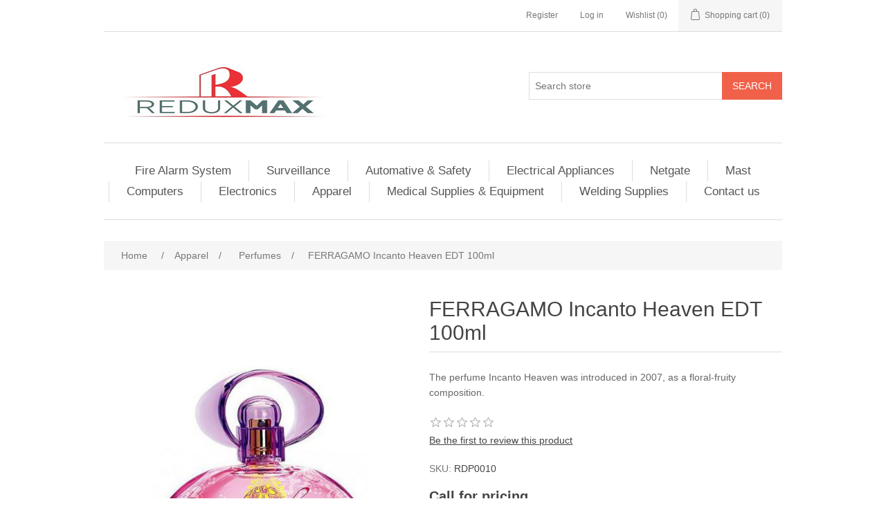

--- FILE ---
content_type: text/html; charset=utf-8
request_url: https://reduxmax.com/ferragamo-incanto-heaven-edt-100ml
body_size: 5914
content:
<!DOCTYPE html><html lang=en class=html-product-details-page><head><title>Reduxmax Online Shopping Store. FERRAGAMO Incanto Heaven EDT 100ml</title><meta charset=UTF-8><meta name=description content="The perfume Incanto Heaven was introduced in 2007, as a floral-fruity composition."><meta name=keywords content="Reduxmax Online Shopping Store,Mast,Netgate,Firewall,Antibiotics,Vials,AST,Computer,Cloth,Shoes,Bags,Watches,Networking,Food,STEM,Toys,Cars,Apparel,Electronics,Cisco,FireAlarm,HP,DELL,Facemask,Thermometer"><meta name=generator content=nopCommerce><meta name=viewport content="width=device-width, initial-scale=1"><meta property=og:type content=product><meta property=og:title content="FERRAGAMO Incanto Heaven EDT 100ml"><meta property=og:description content="The perfume Incanto Heaven was introduced in 2007, as a floral-fruity composition."><meta property=og:image content=https://reduxmax.com/images/thumbs/0000252_ferragamo-incanto-heaven-edt-100ml_550.jpeg><meta property=og:image:url content=https://reduxmax.com/images/thumbs/0000252_ferragamo-incanto-heaven-edt-100ml_550.jpeg><meta property=og:url content=https://reduxmax.com/ferragamo-incanto-heaven-edt-100ml><meta property=og:site_name content="Reduxmax Online Store"><meta property=twitter:card content=summary><meta property=twitter:site content="Reduxmax Online Store"><meta property=twitter:title content="FERRAGAMO Incanto Heaven EDT 100ml"><meta property=twitter:description content="The perfume Incanto Heaven was introduced in 2007, as a floral-fruity composition."><meta property=twitter:image content=https://reduxmax.com/images/thumbs/0000252_ferragamo-incanto-heaven-edt-100ml_550.jpeg><meta property=twitter:url content=https://reduxmax.com/ferragamo-incanto-heaven-edt-100ml><script async src="https://www.googletagmanager.com/gtag/js?id=UA-58692752-3"></script><script>function gtag(){dataLayer.push(arguments)}window.dataLayer=window.dataLayer||[];gtag("js",new Date);gtag("config","UA-58692752-3")</script><link href=/lib/jquery-ui/jquery-ui-1.12.1.custom/jquery-ui.min.css rel=stylesheet><link href=/Themes/ReduxmaxClean/Content/css/styles.css rel=stylesheet><link href=/lib/magnific-popup/magnific-popup.css rel=stylesheet><link rel=apple-touch-icon sizes=180x180 href=/icons/icons_0/apple-touch-icon.png><link rel=icon type=image/png sizes=32x32 href=/icons/icons_0/favicon-32x32.png><link rel=icon type=image/png sizes=192x192 href=/icons/icons_0/android-chrome-192x192.png><link rel=icon type=image/png sizes=16x16 href=/icons/icons_0/favicon-16x16.png><link rel=manifest href=/icons/icons_0/site.webmanifest><link rel=mask-icon href=/icons/icons_0/safari-pinned-tab.svg color=#5bbad5><link rel="shortcut icon" href=/icons/icons_0/favicon.ico><meta name=msapplication-TileColor content=#2d89ef><meta name=msapplication-TileImage content=/icons/icons_0/mstile-144x144.png><meta name=msapplication-config content=/icons/icons_0/browserconfig.xml><meta name=theme-color content=#ffffff><body><div class=ajax-loading-block-window style=display:none></div><div id=dialog-notifications-success title=Notification style=display:none></div><div id=dialog-notifications-error title=Error style=display:none></div><div id=dialog-notifications-warning title=Warning style=display:none></div><div id=bar-notification class=bar-notification-container data-close=Close></div><!--[if lte IE 8]><div style=clear:both;height:59px;text-align:center;position:relative><a href=http://www.microsoft.com/windows/internet-explorer/default.aspx target=_blank> <img src=/Themes/ReduxmaxClean/Content/images/ie_warning.jpg height=42 width=820 alt="You are using an outdated browser. For a faster, safer browsing experience, upgrade for free today."> </a></div><![endif]--><div class=master-wrapper-page><div class=header><div class=header-upper><div class=header-selectors-wrapper></div><div class=header-links-wrapper><div class=header-links><ul><li><a href="/register?returnUrl=%2Fferragamo-incanto-heaven-edt-100ml" class=ico-register>Register</a><li><a href="/login?returnUrl=%2Fferragamo-incanto-heaven-edt-100ml" class=ico-login>Log in</a><li><a href=/wishlist class=ico-wishlist> <span class=wishlist-label>Wishlist</span> <span class=wishlist-qty>(0)</span> </a><li id=topcartlink><a href=/cart class=ico-cart> <span class=cart-label>Shopping cart</span> <span class=cart-qty>(0)</span> </a></ul></div><div id=flyout-cart class=flyout-cart><div class=mini-shopping-cart><div class=count>You have no items in your shopping cart.</div></div></div></div></div><div class=header-lower><div class=header-logo><a href="/"> <img alt="Reduxmax Online Store" src=https://reduxmax.com/images/thumbs/0000083_reduxmaxv2_360_90.png> </a></div><div class="search-box store-search-box"><form method=get id=small-search-box-form action=/search><input type=text class=search-box-text id=small-searchterms autocomplete=off name=q placeholder="Search store" aria-label="Search store"> <input type=submit class="button-1 search-box-button" value=Search></form></div></div></div><div class=header-menu><ul class="top-menu notmobile"><li><a href=/fire-alarm-system>Fire Alarm System </a><div class=sublist-toggle></div><ul class="sublist first-level"><li><a href=/conventional>Conventional </a></ul><li><a href=/surveillance>Surveillance </a><li><a href=/automative-safety>Automative &amp; Safety </a><div class=sublist-toggle></div><ul class="sublist first-level"><li><a href=/accessories-supplies-2>Accessories &amp; Supplies&gt;&gt;&gt; Batteries, Chargers &amp; Cables </a><li><a href=/lights-lamps-fuses>Lights, Lamps &amp; Fuses </a><li><a href=/repair-maintenance-supplies>Repair &amp; Maintenance Supplies </a><li><a href=/accessories-supplies-engine-oilfluids-lubricants>Accessories &amp; Supplies &gt;&gt;Engine Oil,Fluids &amp; Lubricants </a><li><a href=/accessories-supplies-tyres-wheels>Accessories &amp; Supplies&gt;&gt; Tyres &amp; Wheels </a><li><a href=/general-safety-alarm-systems-accessories>General Safety&gt;&gt; Alarm Systems &amp; Accessories </a><li><a href=/auto-motor-parts-ignition-engine-parts>Auto &amp; Motor Parts&gt;&gt; Ignition &amp; Engine Parts </a><li><a href=/general-safetysafety-clothing>General Safety&gt;&gt;Safety Clothing </a><li><a href=/general-safety-safety-boot>General Safety&gt;&gt; Safety Boot </a></ul><li><a href=/electrical-appliances>Electrical Appliances </a><div class=sublist-toggle></div><ul class="sublist first-level"><li><a href=/switches-sockets-surge-protector>Switches &amp; Sockets&gt;&gt; Surge Protector </a><li><a href=/chandelier-lights>Light&gt;&gt;Chandelier lights </a><li><a href=/lights-2>Lights </a><div class=sublist-toggle></div><ul class=sublist><li><a href=/emergency-lights>Emergency lights </a><li><a href=/bulkhead-lights>Bulkhead Lights </a><li><a href=/dining-light>Dining Light </a><li><a href=/wall-lights>Wall lights </a></ul><li><a href=/metal-clad>Metal Clad </a><li><a href=/cooker-unit>Cooker Unit </a><li><a href=/fittingsrecessed-modular-fittings>Fittings&gt;&gt;Recessed Modular Fittings </a><li><a href=/fittingsaccessories>Fittings&gt;&gt;Accessories </a><li><a href=/distribution-boards-mcbcircuit-breakers>Distribution Boards &amp; MCB&gt;&gt;Circuit Breakers </a><li><a href=/changeover-gear-switches>Changeover &amp; Gear switches </a><li><a href=/industrial-accessories>Industrial Accessories </a></ul><li><a href=/netgate-firewall-pfsense-tnsr>Netgate </a><div class=sublist-toggle></div><ul class="sublist first-level"><li><a href=/pfsense>Pfsense &#x2B; Products </a><li><a href=/tnsr-products>TNSR Products </a></ul><li><a href=/mast-products>Mast </a><div class=sublist-toggle></div><ul class="sublist first-level"><li><a href=/antibiotic-susceptibility-test-discs-in-cartridges>AST </a><li><a href=/mast-uri-system>MAST URI SYSTEM </a><li><a href=/amr>AMR </a><li><a href=/molecular>Molecular </a><li><a href=/culture-media-and-supplements>Culture Media and Supplements </a><li><a href=/id-and-detection>ID and Detection </a></ul><li><a href=/computers>Computers </a><div class=sublist-toggle></div><ul class="sublist first-level"><li><a href=/networking>Networking </a><li><a href=/accessories-2>Accessories </a><li><a href=/servers>Servers </a><li><a href=/point-of-sale-pos>Point of Sale ( POS) </a><li><a href=/desktops>Desktops </a><li><a href=/notebooks>Notebooks </a><li><a href=/software>Software </a></ul><li><a href=/electronics>Electronics </a><div class=sublist-toggle></div><ul class="sublist first-level"><li><a href=/camera-photo>Camera &amp; photo </a><li><a href=/cell-phones>Cell phones </a><li><a href=/others>Others </a></ul><li><a href=/apparel>Apparel </a><div class=sublist-toggle></div><ul class="sublist first-level"><li><a href=/perfumes-2>Perfumes </a><li><a href=/shoes>Shoes </a><li><a href=/clothing>Clothing </a><li><a href=/accessories>Accessories </a><li><a href=/jewelry>Jewelry </a></ul><li><a href=/digital-downloads>Medical Supplies &amp; Equipment </a><div class=sublist-toggle></div><ul class="sublist first-level"><li><a href=/health-monitor>Health Monitor </a><div class=sublist-toggle></div><ul class=sublist><li><a href=/thermometer>Thermometer </a></ul><li><a href=/protective-apparel-gloves>Protective Apparel &amp; Gloves </a><li><a href=/furniture>Furniture </a><li><a href=/dental-ent-care-product>Dental &amp; ENT care product </a></ul><li><a href=/welding-supplies>Welding Supplies </a><li><a href=/contactus>Contact us</a></ul><div class=menu-toggle>Menu</div><ul class="top-menu mobile"><li><a href=/fire-alarm-system>Fire Alarm System </a><div class=sublist-toggle></div><ul class="sublist first-level"><li><a href=/conventional>Conventional </a><li><a href=/seo>TX7140 Addressable Manual Call point </a></ul><li><a href=/surveillance>Surveillance </a><li><a href=/automative-safety>Automative &amp; Safety </a><div class=sublist-toggle></div><ul class="sublist first-level"><li><a href=/accessories-supplies-2>Accessories &amp; Supplies&gt;&gt;&gt; Batteries, Chargers &amp; Cables </a><li><a href=/lights-lamps-fuses>Lights, Lamps &amp; Fuses </a><li><a href=/repair-maintenance-supplies>Repair &amp; Maintenance Supplies </a><li><a href=/accessories-supplies-engine-oilfluids-lubricants>Accessories &amp; Supplies &gt;&gt;Engine Oil,Fluids &amp; Lubricants </a><li><a href=/accessories-supplies-tyres-wheels>Accessories &amp; Supplies&gt;&gt; Tyres &amp; Wheels </a><li><a href=/general-safety-alarm-systems-accessories>General Safety&gt;&gt; Alarm Systems &amp; Accessories </a><li><a href=/auto-motor-parts-ignition-engine-parts>Auto &amp; Motor Parts&gt;&gt; Ignition &amp; Engine Parts </a><li><a href=/general-safetysafety-clothing>General Safety&gt;&gt;Safety Clothing </a><li><a href=/general-safety-safety-boot>General Safety&gt;&gt; Safety Boot </a></ul><li><a href=/electrical-appliances>Electrical Appliances </a><div class=sublist-toggle></div><ul class="sublist first-level"><li><a href=/switches-sockets-surge-protector>Switches &amp; Sockets&gt;&gt; Surge Protector </a><li><a href=/chandelier-lights>Light&gt;&gt;Chandelier lights </a><li><a href=/lights-2>Lights </a><div class=sublist-toggle></div><ul class=sublist><li><a href=/emergency-lights>Emergency lights </a><li><a href=/bulkhead-lights>Bulkhead Lights </a><li><a href=/dining-light>Dining Light </a><li><a href=/wall-lights>Wall lights </a></ul><li><a href=/metal-clad>Metal Clad </a><li><a href=/cooker-unit>Cooker Unit </a><li><a href=/fittingsrecessed-modular-fittings>Fittings&gt;&gt;Recessed Modular Fittings </a><li><a href=/fittingsaccessories>Fittings&gt;&gt;Accessories </a><li><a href=/distribution-boards-mcbcircuit-breakers>Distribution Boards &amp; MCB&gt;&gt;Circuit Breakers </a><li><a href=/changeover-gear-switches>Changeover &amp; Gear switches </a><li><a href=/industrial-accessories>Industrial Accessories </a></ul><li><a href=/netgate-firewall-pfsense-tnsr>Netgate </a><div class=sublist-toggle></div><ul class="sublist first-level"><li><a href=/pfsense>Pfsense &#x2B; Products </a><li><a href=/tnsr-products>TNSR Products </a></ul><li><a href=/mast-products>Mast </a><div class=sublist-toggle></div><ul class="sublist first-level"><li><a href=/antibiotic-susceptibility-test-discs-in-cartridges>AST </a><li><a href=/mast-uri-system>MAST URI SYSTEM </a><li><a href=/amr>AMR </a><li><a href=/molecular>Molecular </a><li><a href=/culture-media-and-supplements>Culture Media and Supplements </a><li><a href=/id-and-detection>ID and Detection </a></ul><li><a href=/computers>Computers </a><div class=sublist-toggle></div><ul class="sublist first-level"><li><a href=/networking>Networking </a><li><a href=/accessories-2>Accessories </a><li><a href=/servers>Servers </a><li><a href=/point-of-sale-pos>Point of Sale ( POS) </a><li><a href=/desktops>Desktops </a><li><a href=/notebooks>Notebooks </a><li><a href=/software>Software </a></ul><li><a href=/electronics>Electronics </a><div class=sublist-toggle></div><ul class="sublist first-level"><li><a href=/camera-photo>Camera &amp; photo </a><li><a href=/cell-phones>Cell phones </a><li><a href=/others>Others </a></ul><li><a href=/apparel>Apparel </a><div class=sublist-toggle></div><ul class="sublist first-level"><li><a href=/perfumes-2>Perfumes </a><li><a href=/shoes>Shoes </a><li><a href=/clothing>Clothing </a><li><a href=/accessories>Accessories </a><li><a href=/jewelry>Jewelry </a></ul><li><a href=/digital-downloads>Medical Supplies &amp; Equipment </a><div class=sublist-toggle></div><ul class="sublist first-level"><li><a href=/health-monitor>Health Monitor </a><div class=sublist-toggle></div><ul class=sublist><li><a href=/thermometer>Thermometer </a></ul><li><a href=/protective-apparel-gloves>Protective Apparel &amp; Gloves </a><li><a href=/furniture>Furniture </a><li><a href=/dental-ent-care-product>Dental &amp; ENT care product </a></ul><li><a href=/welding-supplies>Welding Supplies </a><li><a href=/contactus>Contact us</a></ul></div><div class=master-wrapper-content><div class=breadcrumb><ul itemscope itemtype=http://schema.org/BreadcrumbList><li><span> <a href="/"> <span>Home</span> </a> </span> <span class=delimiter>/</span><li itemprop=itemListElement itemscope itemtype=http://schema.org/ListItem><a href=/apparel itemprop=item> <span itemprop=name>Apparel</span> </a> <span class=delimiter>/</span><meta itemprop=position content=1><li itemprop=itemListElement itemscope itemtype=http://schema.org/ListItem><a href=/perfumes-2 itemprop=item> <span itemprop=name>Perfumes</span> </a> <span class=delimiter>/</span><meta itemprop=position content=2><li itemprop=itemListElement itemscope itemtype=http://schema.org/ListItem><strong class=current-item itemprop=name>FERRAGAMO Incanto Heaven EDT 100ml</strong> <span itemprop=item itemscope itemtype=http://schema.org/Thing id=/ferragamo-incanto-heaven-edt-100ml> </span><meta itemprop=position content=3></ul></div><div class=master-column-wrapper><div class=center-1><div class="page product-details-page"><div class=page-body><form method=post id=product-details-form action=/ferragamo-incanto-heaven-edt-100ml><div itemscope itemtype=http://schema.org/Product data-productid=92><div class=product-essential><div class=gallery><div class=picture><img alt="Picture of FERRAGAMO Incanto Heaven EDT 100ml" src=https://reduxmax.com/images/thumbs/0000252_ferragamo-incanto-heaven-edt-100ml_550.jpeg title="Picture of FERRAGAMO Incanto Heaven EDT 100ml" itemprop=image id=main-product-img-92></div></div><div class=overview><div class=product-name><h1 itemprop=name>FERRAGAMO Incanto Heaven EDT 100ml</h1></div><div class=short-description>The perfume Incanto Heaven was introduced in 2007, as a floral-fruity composition.</div><div class=product-reviews-overview><div class=product-review-box><div class=rating><div style=width:0%></div></div></div><div class=product-no-reviews><a href=/productreviews/92>Be the first to review this product</a></div></div><div class=additional-details><div class=sku><span class=label>SKU:</span> <span class=value itemprop=sku id=sku-92>RDP0010</span></div></div><div class=prices itemprop=offers itemscope itemtype=http://schema.org/Offer><div class="product-price call-for-price"><span>Call for pricing</span></div></div><div class=add-to-cart><div class=add-to-cart-panel><label class=qty-label for=addtocart_92_EnteredQuantity>Qty:</label> <input class=qty-input type=text data-val=true data-val-required="The Qty field is required." id=addtocart_92_EnteredQuantity name=addtocart_92.EnteredQuantity value=1> <input type=button id=add-to-cart-button-92 class="button-1 add-to-cart-button" value="Add to cart" data-productid=92 onclick="return AjaxCart.addproducttocart_details(&#34;/addproducttocart/details/92/1&#34;,&#34;#product-details-form&#34;),!1"></div></div><div class=overview-buttons><div class=add-to-wishlist><input type=button id=add-to-wishlist-button-92 class="button-2 add-to-wishlist-button" value="Add to wishlist" data-productid=92 onclick="return AjaxCart.addproducttocart_details(&#34;/addproducttocart/details/92/2&#34;,&#34;#product-details-form&#34;),!1"></div><div class=compare-products><input type=button value="Add to compare list" class="button-2 add-to-compare-list-button" onclick="return AjaxCart.addproducttocomparelist(&#34;/compareproducts/add/92&#34;),!1"></div><div class=email-a-friend><input type=button value="Email a friend" class="button-2 email-a-friend-button" onclick="setLocation(&#34;/productemailafriend/92&#34;)"></div></div><div class=product-share-button><div class="addthis_toolbox addthis_default_style"><a class=addthis_button_preferred_1></a><a class=addthis_button_preferred_2></a><a class=addthis_button_preferred_3></a><a class=addthis_button_preferred_4></a><a class=addthis_button_compact></a><a class="addthis_counter addthis_bubble_style"></a></div><script src="https://s7.addthis.com/js/250/addthis_widget.js#pubid=nopsolutions"></script></div></div><div class=full-description itemprop=description><p><strong>Top notes</strong><strong>:</strong> Grapefruit with Sering Flowers (Very Similar to Jasmine) and Apple Notes.<p><strong>Heart note:</strong> Peony and Hibiscus Mix with Fruity Touch of Apricot.<p><strong>Base notes</strong>: Iris Root, Violet and SIncanto Heaven Perfume by Salvatore Ferragamo, Launched in 2007, this bright, youthful fragrance, Incanto Heaven is nothing short of divine. <span id=product-read-more-text-mq1> It opens with a tangy trio of notes: grapefruit, apple, and sering flowers. In the middle is a fruity, floral mix of apricot, peony, and hibiscus. Its foundation is an elegant collaboration between iris root, violet, and musk. This fragrance is perfect for a day at the office or a blissful trip to the beach. It comes packaged in a playful, patterned pink</span> <span id=product-read-more-text style=display:inline> bottle with a large purple stopper that evokes an expertly tied bow.</span>ensual Musk.</div></div><div class=product-collateral><div class=product-tags-box><div class=title><strong>Product tags</strong></div><div class=product-tags-list><ul><li class=tag><a href=/perfumes class=producttag> perfumes</a> <span>(15)</span></ul></div></div></div></div><input name=__RequestVerificationToken type=hidden value=CfDJ8NlxOy7P4-ROnWPxmUyMMhOXSN4KAArobzvAlf9LZJFstE55OOsJRpJYkBXjZLb1LVKzVBhZak39sgwS2XRYIs0LMxnxugQCfxYqIembnhc5nc562x8Y8DmzeMAA-aKxZD3usiQQDo7PeTlq8xhL-lE></form></div></div></div></div></div><div class=footer><div class=footer-upper><div class="footer-block information"><div class=title><strong>Information</strong></div><ul class=list><li><a href=/sitemap>Sitemap</a><li><a href=/shipping-returns>Shipping &amp; returns</a><li><a href=/privacy-notice>Privacy notice</a><li><a href=/conditions-of-use>Conditions of Use</a><li><a href=/about-us>About us</a><li><a href=/contactus>Contact us</a></ul></div><div class="footer-block customer-service"><div class=title><strong>Customer service</strong></div><ul class=list><li><a href=/search>Search</a><li><a href=/news>News</a><li><a href=/blog>Blog</a><li><a href=/recentlyviewedproducts>Recently viewed products</a><li><a href=/compareproducts>Compare products list</a><li><a href=/newproducts>New products</a></ul></div><div class="footer-block my-account"><div class=title><strong>My account</strong></div><ul class=list><li><a href=/customer/info>My account</a><li><a href=/order/history>Orders</a><li><a href=/customer/addresses>Addresses</a><li><a href=/cart>Shopping cart</a><li><a href=/wishlist>Wishlist</a><li><a href=/vendor/apply>Apply for vendor account</a></ul></div><div class="footer-block follow-us"><div class=social><div class=title><strong>Follow us</strong></div><ul class=networks><li class=facebook><a href=http://www.facebook.com/reduxmax target=_blank>Facebook</a><li class=twitter><a href=https://twitter.com/reduxmax target=_blank>Twitter</a><li class=rss><a href=/news/rss/1>RSS</a><li class=youtube><a href=http://www.youtube.com/user/reduxmax target=_blank>YouTube</a></ul></div><div class=newsletter><div class=title><strong>Newsletter</strong></div><div class=newsletter-subscribe id=newsletter-subscribe-block><div class=newsletter-email><input id=newsletter-email class=newsletter-subscribe-text placeholder="Enter your email here..." aria-label="Sign up for our newsletter" type=email name=NewsletterEmail> <input type=button value=Subscribe id=newsletter-subscribe-button class="button-1 newsletter-subscribe-button"></div><div class=newsletter-validation><span id=subscribe-loading-progress style=display:none class=please-wait>Wait...</span> <span class=field-validation-valid data-valmsg-for=NewsletterEmail data-valmsg-replace=true></span></div></div><div class=newsletter-result id=newsletter-result-block></div></div></div></div><div class=footer-lower><div class=footer-info><span class=footer-disclaimer>Copyright &copy; 2025 Reduxmax Online Store. All rights reserved.</span></div></div></div></div><script>var Tawk_API=Tawk_API||{},Tawk_LoadStart=new Date;(function(){var n=document.createElement("script"),t=document.getElementsByTagName("script")[0];n.async=!0;n.src="https://embed.tawk.to/5e5d45ba6d48ff250ad8e174/default";n.charset="UTF-8";n.setAttribute("crossorigin","*");t.parentNode.insertBefore(n,t)})()</script><script src=/lib/jquery/jquery-3.3.1.min.js></script><script src=/lib/jquery-validate/jquery.validate-v1.17.0/jquery.validate.min.js></script><script src=/lib/jquery-validate/jquery.validate.unobtrusive-v3.2.10/jquery.validate.unobtrusive.min.js></script><script src=/lib/jquery-ui/jquery-ui-1.12.1.custom/jquery-ui.min.js></script><script src=/lib/jquery-migrate/jquery-migrate-3.0.1.min.js></script><script src=/js/public.common.js></script><script src=/js/public.ajaxcart.js></script><script src=/js/public.countryselect.js></script><script src=/lib/magnific-popup/jquery.magnific-popup.min.js></script><script>$(document).ready(function(){$("#addtocart_92_EnteredQuantity").on("keydown",function(n){if(n.keyCode==13)return $("#add-to-cart-button-92").trigger("click"),!1})})</script><script>$(document).ready(function(){$(".header").on("mouseenter","#topcartlink",function(){$("#flyout-cart").addClass("active")});$(".header").on("mouseleave","#topcartlink",function(){$("#flyout-cart").removeClass("active")});$(".header").on("mouseenter","#flyout-cart",function(){$("#flyout-cart").addClass("active")});$(".header").on("mouseleave","#flyout-cart",function(){$("#flyout-cart").removeClass("active")})})</script><script>$("#small-search-box-form").on("submit",function(n){$("#small-searchterms").val()==""&&(alert("Please enter some search keyword"),$("#small-searchterms").focus(),n.preventDefault())})</script><script>$(document).ready(function(){var n,t;$("#small-searchterms").autocomplete({delay:500,minLength:3,source:"/catalog/searchtermautocomplete",appendTo:".search-box",select:function(n,t){return $("#small-searchterms").val(t.item.label),setLocation(t.item.producturl),!1},open:function(){n&&(t=document.getElementById("small-searchterms").value,$(".ui-autocomplete").append('<li class="ui-menu-item" role="presentation"><a href="/search?q='+t+'">View all results...<\/a><\/li>'))}}).data("ui-autocomplete")._renderItem=function(t,i){var r=i.label;return n=i.showlinktoresultsearch,r=htmlEncode(r),$("<li><\/li>").data("item.autocomplete",i).append("<a><span>"+r+"<\/span><\/a>").appendTo(t)}})</script><script>AjaxCart.init(!1,".header-links .cart-qty",".header-links .wishlist-qty","#flyout-cart")</script><script>$(document).ready(function(){$(".menu-toggle").on("click",function(){$(this).siblings(".top-menu.mobile").slideToggle("slow")});$(".top-menu.mobile .sublist-toggle").on("click",function(){$(this).siblings(".sublist").slideToggle("slow")})})</script><script>function newsletter_subscribe(n){var t=$("#subscribe-loading-progress"),i;t.show();i={subscribe:n,email:$("#newsletter-email").val()};$.ajax({cache:!1,type:"POST",url:"/subscribenewsletter",data:i,success:function(n){$("#newsletter-result-block").html(n.Result);n.Success?($("#newsletter-subscribe-block").hide(),$("#newsletter-result-block").show()):$("#newsletter-result-block").fadeIn("slow").delay(2e3).fadeOut("slow")},error:function(){alert("Failed to subscribe.")},complete:function(){t.hide()}})}$(document).ready(function(){$("#newsletter-subscribe-button").on("click",function(){newsletter_subscribe("true")});$("#newsletter-email").on("keydown",function(n){if(n.keyCode==13)return $("#newsletter-subscribe-button").trigger("click"),!1})})</script><script>$(document).ready(function(){$(".footer-block .title").on("click",function(){var n=window,t="inner",i;"innerWidth"in window||(t="client",n=document.documentElement||document.body);i={width:n[t+"Width"],height:n[t+"Height"]};i.width<769&&$(this).siblings(".list").slideToggle("slow")})})</script><script>$(document).ready(function(){$(".block .title").on("click",function(){var n=window,t="inner",i;"innerWidth"in window||(t="client",n=document.documentElement||document.body);i={width:n[t+"Width"],height:n[t+"Height"]};i.width<1001&&$(this).siblings(".listbox").slideToggle("slow")})})</script>